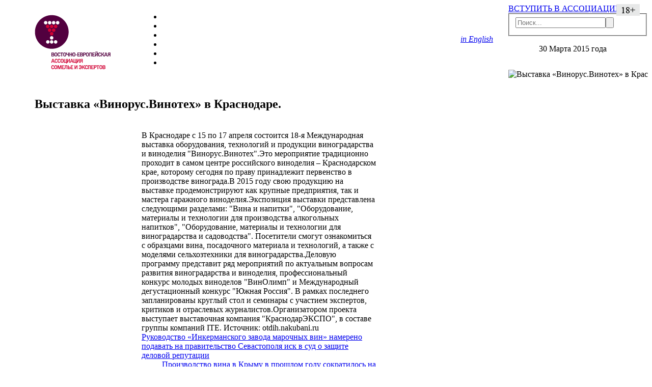

--- FILE ---
content_type: text/html; charset=UTF-8
request_url: https://wine-expert.org/news/vystavka-vinorus_vinoteh-v-krasnodare_.html
body_size: 5155
content:
<!DOCTYPE html>
<html lang="ru">
<head>
    <title>Ассоциация сомелье и экспертов</title>
<meta name="description" content="">
<meta name="keywords" content="Выставка «Винорус.Винотех» в Краснодаре.">
<base href="https://wine-expert.org/ru/" />
<meta charset="UTF-8" />
<meta http-equiv="X-UA-Compatible" content="IE=edge">
<meta name="viewport" content="width=device-width, initial-scale=1, maximum-scale=1" />    
<link href="/media/img/favicon.ico" rel="icon" type="image/ico">
<link href="/media/img/favicon.ico" rel="shortcut icon" type="image/ico">
<meta content="_B159Umtcl_y2x3EbvcuEM77Fll3JfIOzCNJhDZzhRE" name="google-site-verification">
<meta content="4183bd2586b3e608" name="yandex-verification">
<link href="/media/css/main.css?ver=01.06.2021" media="all" rel="stylesheet" title="text/css">
<link href="/media/css/grid.css" media="all" rel="stylesheet" title="text/css">
<link href="/media/css/print.css" media="print" rel="stylesheet" title="text/css">

<meta name="yandex-verification" content="166b7e110178fa9b" />

<script src="https://code.jquery.com/jquery-3.4.1.min.js" integrity="sha256-CSXorXvZcTkaix6Yvo6HppcZGetbYMGWSFlBw8HfCJo=" crossorigin="anonymous"></script>

<script src="/media/js/mootools.js" type="text/javascript">
</script>
<script src="/media/js/libs.js" type="text/javascript">
</script>
<script src="/media/js/carousel.js" type="text/javascript">
</script>
<!-- Global site tag (gtag.js) - Google Analytics -->
<script async src="https://www.googletagmanager.com/gtag/js?id=UA-137965110-1"></script>
<script>
    window.dataLayer = window.dataLayer || [];
    function gtag(){dataLayer.push(arguments);}
    gtag('js', new Date());
    
    gtag('config', 'UA-137965110-1');
</script>
<meta name="yandex-verification" content="eef17ff444d8a117" />


<!--script type="text/javascript" src="https://ajax.googleapis.com/ajax/libs/jquery/2.2.4/jquery.min.js"></script-->

 <script>
        $(document).ready(function () {

    $('.notification').show();
    $('#close').click(function (e) {
        e.preventDefault();
        $('.notification').hide();

    });
    $('#close-one').click(function (e) {
        e.preventDefault();
        $('.notification').hide();

    });

    function checkCookie() {
        var cookieset = getCookie("_checkCookie");

        if (cookieset != "") {

            $('.notification').hide();

        } else {

            $('.notification').hide();

            if (cookieset != "" && cookieset != null) {



                setCookie("_checkCookie", cookieset, 365);
            }
        }
    }
    checkCookie();

});
    </script>
<meta name="yandex-verification" content="c1e722f7c7a51e3e" />
</head>
<body class="index" id="body">
	<div id="wrapper">
	    <div id="header">
			<div class="col-first col-1">
				<h1><a href="/ru/"><img alt="Ассоциация сомелье и экспертов" src="/media/img/logo-ru.gif"></a></h1>
			</div>
			<div class="col-2-3">
				<div id="main-menu">
					<ul>
						<li><a href="/ru/about/"><img alt="Об Ассоциации" class="png normal-image" height="14" src="/media/tmp/fonts/headline-8e46353fe7c4756ba75cb6b41c7e7ea5.png" width="102"></a></li>
						<li><a href="/ru/evaluations/"><img alt="Системы оценок вин" class="png normal-image" height="14" src="/media/tmp/fonts/headline-0852902b06bb02523b11035cceae494c.png" width="137"></a></li>
						<li><a href="/ru/our-reting/"><img alt="Наши рейтинги" class="png normal-image" height="14" src="/media/tmp/fonts/headline-f859db341e1bc94725033c20c91213cd.png" width="104"></a></li>
						<li><a href="/ru/associations/"><img alt="Ассоциации сомелье в мире" class="png normal-image" height="14" src="/media/tmp/fonts/headline-3b7d91d7fcbcad1371e85b8490171504.png" width="189"></a></li>
						<li><a href="/ru/news/"><img alt="Новости и отчеты" class="png normal-image" height="14" src="/media/tmp/fonts/headline-1862ea8e75a62b3a1862b7deb634b8c1.png" width="118"></a></li>
						<li><a href="/ru/publications/"><img alt="Публикации" class="png normal-image" height="14" src="/media/tmp/fonts/headline-9dfdcdf95a7b06c774e252afe2a10fb5.png" width="83"></a></li>
					
					</ul>
				</div>
			</div><img src="/media/img/18-plus.png" style="margin-left: 212px; position: absolute;">
			<div class="col-last col-4 text-right" style="padding-top: 60px;">
			    <a class="italic" href="/en/">in English</a>
			</div>
			
			<a id='join-us' href='#'>ВСТУПИТЬ В АССОЦИАЦИЮ</a>
			
			<form class="heade_form_search sisea-search-form" action="search/" method="get">
  <fieldset>
    <input type="hidden" name="id" value="2204" />
    <input class="search" type="text" name="search" id="search" value="" placeholder="Поиск..." style="float:left;"/>
    <input class="submit" type="submit" value="" >
  </fieldset>
</form>
		</div>
		<div id="header-strike"></div>
		<div id="content">
    		<div class="block">
				<div class="col-first col-1">
				    
				    
				      
				        
				    
				    <p class="date">30 Марта 2015 года</p>
				    
				</div>
				<div class="col-2-4 col-last">
					<p><img src="/assets/components/phpthumbof/cache/0af17d6a-08bd-49e2-8a6a-28aa9211b947.f9b7244a9e247e0e67c3e78d7f3125bb1411.jpg" alt="Выставка «Винорус.Винотех» в Краснодаре." class="normal-image"></p>
				</div>
			</div>
			<div class="block">
				<div class="col-first col-1-3">
					<h2>Выставка «Винорус.Винотех» в Краснодаре.</h2>
				</div>
				<div class="col-4 col-last">
					&nbsp;
				</div>
			</div>
			<div class="block mt20">
				<div class="col-first col-1">
					&nbsp;
				</div>
				<div class="col-2-3" >
				    
					В Краснодаре с 15 по 17 апреля состоится 18-я Международная выставка оборудования, технологий и продукции виноградарства и виноделия "Винорус.Винотех".Это мероприятие традиционно проходит в самом центре российского виноделия – Краснодарском крае, которому сегодня по праву принадлежит первенство в производстве винограда.В 2015 году свою продукцию на выставке продемонстрируют как крупные предприятия, так и мастера гаражного виноделия.Экспозиция выставки представлена следующими разделами: "Вина и напитки", "Оборудование, материалы и технологии для производства алкогольных напитков", "Оборудование, материалы и технологии для виноградарства и садоводства". Посетители смогут ознакомиться с образцами вина, посадочного материала и технологий, а также с моделями сельхозтехники для виноградарства.Деловую программу представит ряд мероприятий по актуальным вопросам развития виноградарства и виноделия, профессиональный конкурс молодых виноделов "ВинОлимп" и Международный дегустационный конкурс "Южная Россия". В рамках последнего запланированы круглый стол и семинары с участием экспертов, критиков и отраслевых журналистов.Организатором проекта выступает выставочная компания "КраснодарЭКСПО", в составе группы компаний ITE.

Источник: otdih.nakubani.ru
					
				    <div class="block content-left-right"><div class="left"><a href="/news/rukovodstvo-inkermanskogo-zavoda-marochnyh-vin-namereno-podavat-na-pravitelstvo-sevastopolya-isk-v-sud-o-zaschite-delovoy-reputatsii.html">Руководство «Инкерманского завода марочных вин» намерено подавать на правительство Севастополя иск в суд о защите деловой репутации</a></div><div class="right text-right"><a href="/news/proizvodstvo-vina-v-krymu-v-proshlom-godu-sokratilos-na-pyatuyu-chast-a-tseny-vyrosli_.html">Производство вина в Крыму в прошлом году сократилось на пятую часть, а цены выросли.</a></div>
						
				</div>
			</div>
			<div class="col-4 col-last">
				&nbsp;
			</div>
		</div>
		<div id="pusher"></div>
	</div>
	<div id="footer">
		<table class="copyright">
			<tr>
				<td style="text-align: left; padding-left: 10px;">
					&copy;&nbsp;2009 – 2026 Восточно-Европейская Ассоциация сомелье и экспертов
					<p style="margin: 5px 0 10px;">входит в Worldwide Sommelier Association</p>
				</td>
				<td>
					<a href="mailto:info@wine-expert.org">info@wine-expert.org</a><br>
					<p style="margin: 5px 0 10px 12px; text-align: left;">+7 (863) 206-15-15 </p>
				</td>
				<td><a href="/ru/about/contacts/">Контактная информация</a></td>
				<td><a href="/ru/politika-zashhityi-i-obrabotki-personalnyix-dannyix.html">Политика защиты<br>и обработки персональных данных</a></td>
				<td><a href="/ru/soglasie-na-obrabotku-personalnyix-dannyix.html">Согласие на обработку персональных данных</a></td>
				<td><a href="/ru/soglasie-na-poluchenie-rassyilki-i-reklamnyix-materialov.html">Согласие на получение рассылки и рекламных материалов</a></td>
				<td><a href="/ru/politika-obrabotki-fajlov-cookie.html">Политика обработки файлов cookie</a></td>
				<td><a href="https://vk.com/public212705381">VK</a></td>
			
			</tr>
		</table>
		<p style="color: #000000; margin-left: 80px; margin-top: 10px; padding-bottom: 20px; font-size: 97%;">Все материалы данного сайта являются объектами авторского права (в&nbsp;том числе дизайн, изображения).<br>
		Запрещается копирование, распространение (в&nbsp;том числе путем копирования на&nbsp;другие сайты и&nbsp;ресурсы в&nbsp;Интернете)<br>
		или любое иное использование информации и&nbsp;объектов без предварительного согласия правообладателя.</p>
	</div>
<div style="position: relative">
    	<div class="notification notification-alert">
  Этот сайт использует куки-файлы и другие технологии, чтобы помочь вам в навигации, а также предоставить лучший пользовательский опыт, анализировать использование наших продуктов и услуг, повысить качество рекламных и маркетинговых активностей.<a href="#" id="close"><i class="fas fa-times"></i></a>
  <a href="#" id="close-one" style="float: right">Принять</a>
</div>
</div>
    
	<script type="text/javascript">

	 var _gaq = _gaq || [];
	 _gaq.push(['_setAccount', 'UA-6090497-3']);
	 _gaq.push(['_trackPageview']);

	 (function() {
	   var ga = document.createElement('script'); ga.type = 'text/javascript'; ga.async = true;
	   ga.src = ('https:' == document.location.protocol ? 'https://ssl' : 'http://www') + '.google-analytics.com/ga.js';
	   var s = document.getElementsByTagName('script')[0]; s.parentNode.insertBefore(ga, s);
	 })();

	</script>
	
	<!-- Yandex.Metrika counter -->
    <script type="text/javascript" >
       (function(m,e,t,r,i,k,a){m[i]=m[i]||function(){(m[i].a=m[i].a||[]).push(arguments)};
       m[i].l=1*new Date();k=e.createElement(t),a=e.getElementsByTagName(t)[0],k.async=1,k.src=r,a.parentNode.insertBefore(k,a)})
       (window, document, "script", "https://mc.yandex.ru/metrika/tag.js", "ym");
    
       ym(54887812, "init", {
            clickmap:true,
            trackLinks:true,
            accurateTrackBounce:true,
            webvisor:true
       });
    </script>
    <noscript><div><img src="https://mc.yandex.ru/watch/54887812" style="position:absolute; left:-9999px;" alt="" /></div></noscript>
    <!-- /Yandex.Metrika counter -->
    <script>
$(document).ready(function () {
checkCookie();
    
    $('#close').click(function (e) {
        e.preventDefault();
        $('.notification').hide();
        localStorage.isPressedWE = 1;
        

    });
    $('#close-one').click(function (e) {
        e.preventDefault();
        $('.notification').hide();
        localStorage.isPressedWE = 1;

    });

    function checkCookie() {
    if (localStorage.isPressedWE == 1) {
        $('.notification').hide();
    } else {
       $('.notification').show(); 
    }

    }

});
    </script>
</body>
</html>

--- FILE ---
content_type: application/javascript
request_url: https://wine-expert.org/media/js/libs.js
body_size: 477
content:
var Columnator = function(items){
    var max = 0;
    items.each(function(item){
        if(max < item.getScrollSize().y) max = item.getScrollSize().y;
    });
    items.each(function(item){
        item.setStyle('height', max)
    });
}

document.addEvent('domready', function(){
    var showMenu = function(){
        this.set('tween', {
            'duration': 200,
            'transition': 'sine:out'
        }).tween('opacity', 1);
    }
    
    $$('#main-menu ul li').setStyle('opacity', 0).each(function(item, i){
        showMenu.delay((i+2)*120, item);
    });

    $$('#main-menu ul li a').set('morph', {
        'duration': 200,
        'transition': 'sine:in:out'
    });
    
    $$('#main-menu ul li a[href] img').addEvents({
        'mouseenter': function(){
            this.getParent('a').morph({
                'paddingLeft': 12,
                'paddingRight': 4,
                'backgroundColor': '#65003c'
            });
        },
        'mouseout': function(){
            this.getParent('a').morph({
                'paddingLeft': 2,
                'paddingRight': 2,
                'backgroundColor': this.getParent('li').hasClass('current')? '#65003c': '#bd0137'
            });
        }
    });
    
});
